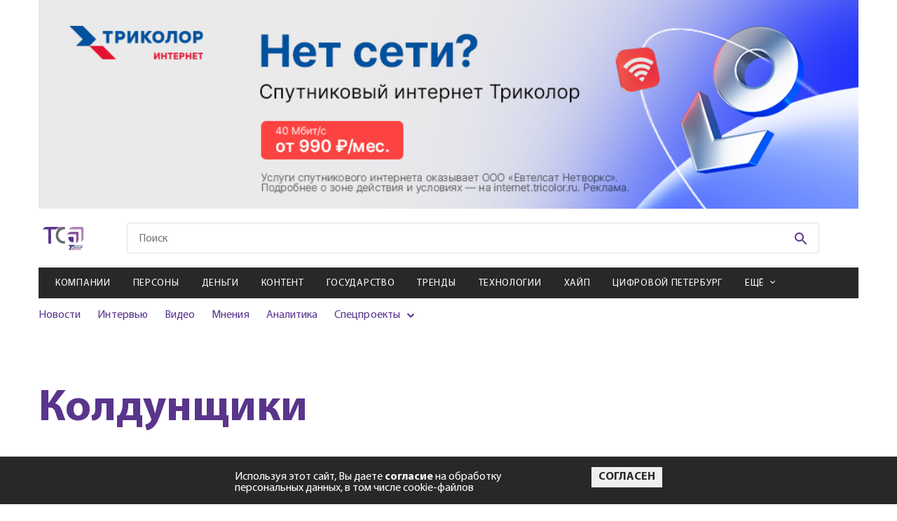

--- FILE ---
content_type: application/javascript; charset=UTF-8
request_url: https://telesputnik.ru/pages-Tags-Tags.js
body_size: 6166
content:
(window.__LOADABLE_LOADED_CHUNKS__=window.__LOADABLE_LOADED_CHUNKS__||[]).push([[43,4,33,34,35,51,69],{1101:function(e,t,a){"use strict";(function(e){a.d(t,"a",(function(){return g}));var r,l=a(24),n=a(5),o=a(3),c=a.n(o);function s(e){return(s="function"==typeof Symbol&&"symbol"==typeof Symbol.iterator?function(e){return typeof e}:function(e){return e&&"function"==typeof Symbol&&e.constructor===Symbol&&e!==Symbol.prototype?"symbol":typeof e})(e)}function i(e,t){var a=Object.keys(e);if(Object.getOwnPropertySymbols){var r=Object.getOwnPropertySymbols(e);t&&(r=r.filter((function(t){return Object.getOwnPropertyDescriptor(e,t).enumerable}))),a.push.apply(a,r)}return a}function d(e){for(var t=1;t<arguments.length;t++){var a=null!=arguments[t]?arguments[t]:{};t%2?i(Object(a),!0).forEach((function(t){m(e,t,a[t])})):Object.getOwnPropertyDescriptors?Object.defineProperties(e,Object.getOwnPropertyDescriptors(a)):i(Object(a)).forEach((function(t){Object.defineProperty(e,t,Object.getOwnPropertyDescriptor(a,t))}))}return e}function m(e,t,a){return(t=function(e){var t=function(e,t){if("object"!=s(e)||!e)return e;var a=e[Symbol.toPrimitive];if(void 0!==a){var r=a.call(e,t||"default");if("object"!=s(r))return r;throw new TypeError("@@toPrimitive must return a primitive value.")}return("string"===t?String:Number)(e)}(e,"string");return"symbol"==s(t)?t:t+""}(t))in e?Object.defineProperty(e,t,{value:a,enumerable:!0,configurable:!0,writable:!0}):e[t]=a,e}(r=("undefined"!=typeof reactHotLoaderGlobal?reactHotLoaderGlobal:a(1)).enterModule)&&r(e);var u,f,p=function(e){return e.newsfeeds.items},g=Object(l.a)([p],(function(e){var t=[];return e&&e.length&&e.map((function(e,a){var r="";e.slug&&(r=e.slug);var l={id:e.id,link:"/"+e.categories_path+"/"+r,img:Object(n.b)(e.get_post_types,e.announce_img,null,!0,c()(e.publication_at),e.categories_path,e),description:Object(n.a)("description",e.meta),title:e.title,date:c()(e.publication_at).format("DD.MM.YYYY"),tag:e.get_categories&&e.get_categories[0].title||"",type:"",isVideo:!(!e.get_post_types||!e.get_post_types[0]||"video"!=e.get_post_types[0].slug),exclusive_material:e.exclusive_material};a||(l=d(d({},l),{},{tag:"Видео",type:"other"})),e.exclusive_material&&(l=d(d({},l),{},{tag:"Эксклюзив"})),t.push(l)})),t}));(u=("undefined"!=typeof reactHotLoaderGlobal?reactHotLoaderGlobal:a(1)).default)&&(u.register(p,"newsfeeds","C:\\telesputnik-front\\telesputnik-frontend\\src\\store\\ducks\\newsfeeds\\selectors.ts"),u.register(g,"newsfeedsSelector","C:\\telesputnik-front\\telesputnik-frontend\\src\\store\\ducks\\newsfeeds\\selectors.ts")),(f=("undefined"!=typeof reactHotLoaderGlobal?reactHotLoaderGlobal:a(1)).leaveModule)&&f(e)}).call(this,a(2)(e))},1102:function(e,t,a){"use strict";(function(e){a(1103);var r,l=a(0),n=a.n(l);(r=("undefined"!=typeof reactHotLoaderGlobal?reactHotLoaderGlobal:a(1)).enterModule)&&r(e);var o,c,s=function(e){var t=e.show;return n.a.createElement("div",{className:"loader ".concat(t?"show":"")},n.a.createElement("svg",{width:"102",height:"98",viewBox:"0 0 102 98",fill:"none",xmlns:"http://www.w3.org/2000/svg"},n.a.createElement("path",{id:"loader-1-1",d:"M18.0002 60.0132V60.0131C18.0002 59.766 18.1028 59.5164 18.3061 59.322C18.5101 59.1268 18.7985 59.0054 19.1123 59H38.866C39.185 59 39.48 59.1201 39.6888 59.317L40.375 58.5897L39.6888 59.317C39.8956 59.5121 40 59.7639 40 60.0132V78.9868C40 79.2361 39.8956 79.4879 39.6888 79.683C39.48 79.8799 39.185 80 38.866 80H36.7961C31.7586 79.9432 26.9601 78.01 23.4434 74.6384C19.9273 71.2674 17.978 66.7343 18.0002 62.0311H18.0002V62.0264V60.0132Z",stroke:"#59358C",strokeWidth:"2"}),n.a.createElement("mask",{id:"mask0_233_618",maskUnits:"userSpaceOnUse",x:"7",y:"51",width:"40",height:"40"},n.a.createElement("circle",{cx:"27",cy:"71",r:"20",fill:"#59358C"})),n.a.createElement("g",{mask:"url(#mask0_233_618)",id:"loader-1"},n.a.createElement("path",{fillRule:"evenodd",clipRule:"evenodd",d:"M19.1049 58C18.5441 58.0072 18.0088 58.2226 17.6149 58.5993C17.221 58.9761 17.0001 59.484 17.0002 60.0132V62.0264C16.9767 67.0129 19.044 71.8059 22.7513 75.3602C26.4586 78.9145 31.5052 80.9418 36.7905 81H38.866C39.432 81 39.9748 80.7879 40.375 80.4104C40.7752 80.0328 41 79.5207 41 78.9868V60.0132C41 59.4793 40.7752 58.9672 40.375 58.5897C39.9748 58.2121 39.432 58 38.866 58H19.1049Z",fill:"#59358C"})),n.a.createElement("path",{id:"loader-2-2",d:"M61.1637 37.007H61.1308H28.4435C25.0916 37.2316 21.9191 38.5255 19.4287 40.6764L19.3997 40.7015L19.3688 40.7242L13.0395 45.3946H49.1715H49.1725V46.3946C49.6912 46.3936 50.2038 46.5015 50.6744 46.711C51.145 46.9204 51.5622 47.2262 51.8969 47.6069L61.1637 37.007ZM61.1637 37.007L61.1965 37.0049C61.7069 36.9713 62.2076 37.1126 62.6111 37.3948C62.7556 37.586 62.8621 37.7989 62.9267 38.023C63.0007 38.2796 63.0188 38.5474 62.9803 38.8103L62.9698 38.8824V38.9552V70.2731C62.7248 73.4627 61.3904 76.4918 59.1649 78.8882L59.1397 78.9154L59.1165 78.9443L54.1586 85.1472V50.3751C54.1748 49.7058 54.0376 49.0424 53.7583 48.4324C53.4876 47.8413 53.0906 47.3158 52.5964 46.8891L61.1637 37.007Z",stroke:"#8246B8",strokeWidth:"2"}),n.a.createElement("mask",{id:"mask1_233_618",maskUnits:"userSpaceOnUse",x:"0",y:"25",width:"73",height:"73"},n.a.createElement("circle",{cx:"36.5",cy:"61.5",r:"36.5",fill:"#59358C"})),n.a.createElement("g",{mask:"url(#mask1_233_618)",id:"loader-2"},n.a.createElement("path",{fillRule:"evenodd",clipRule:"evenodd",d:"M63.3102 36.6683C62.6967 36.1914 61.9181 35.9552 61.1308 36.007H28.4105C24.8337 36.2393 21.4412 37.6169 18.7751 39.9196L10 46.3946H49.1725C49.6912 46.3936 50.2038 46.5015 50.6744 46.711C51.145 46.9204 51.5622 47.2262 51.8969 47.6069C52.3057 47.9483 52.6309 48.3724 52.8491 48.8488C53.0672 49.3251 53.1729 49.842 53.1586 50.3623V88L59.8977 79.5687C62.283 77.0002 63.715 73.7445 63.9698 70.3108V38.9552C64.029 38.5509 64.001 38.1393 63.8876 37.7459C63.7741 37.3524 63.5775 36.9856 63.3102 36.6683Z",fill:"#8246B8"})),n.a.createElement("path",{id:"loader-3-3",d:"M85.2248 16.7783L85.2323 16.7857L85.2399 16.7929C85.8103 17.3294 86.2574 17.9645 86.5583 18.6593C86.8592 19.3539 87.0086 20.0958 86.9996 20.8421L86.9995 20.8421V20.8541V61.1048C86.8197 65.3187 85.073 69.3493 82.0493 72.4887L82.0189 72.5202L81.9915 72.5543L77.4585 78.1693V28.6993V28.4515C77.4585 27.2538 76.9529 26.1182 76.0745 25.2906C75.1981 24.4649 74.0215 24.0107 72.8062 24.0107H72.514H20.0553L25.8892 19.7338L25.9189 19.712L25.9469 19.6881C29.2879 16.838 33.5929 15.175 38.1145 15H80.7827C81.6168 15 82.4409 15.1588 83.2051 15.4656C83.9691 15.7724 84.6556 16.2199 85.2248 16.7783Z",stroke:"#A77CCD",strokeWidth:"2"}),n.a.createElement("mask",{id:"mask2_233_618",maskUnits:"userSpaceOnUse",x:"7",y:"0",width:"95",height:"95"},n.a.createElement("circle",{cx:"54.5",cy:"47.5",r:"47.5",fill:"#59358C"})),n.a.createElement("g",{mask:"url(#mask2_233_618)",id:"loader-3"},n.a.createElement("path",{fillRule:"evenodd",clipRule:"evenodd",d:"M85.9251 16.0645C85.2598 15.4118 84.4613 14.8924 83.5776 14.5376C82.6939 14.1829 81.7433 14 80.7827 14H38.0953C33.3486 14.1794 28.8194 15.9232 25.2979 18.9273L17 25.0107H72.514H72.8062C73.7749 25.0107 74.7038 25.3732 75.3888 26.0185C76.0737 26.6638 76.4585 27.539 76.4585 28.4515V28.6993V81L82.7696 73.1824C85.9624 69.8673 87.8141 65.5987 87.9995 61.1257V20.8541C88.0102 19.9658 87.8322 19.0844 87.476 18.2619C87.1197 17.4393 86.5924 16.6922 85.9251 16.0645Z",fill:"#A77CCD"}))))},i=s;t.a=i,(o=("undefined"!=typeof reactHotLoaderGlobal?reactHotLoaderGlobal:a(1)).default)&&(o.register(s,"Loader","C:\\telesputnik-front\\telesputnik-frontend\\src\\components\\Loader\\Loader.tsx"),o.register(i,"default","C:\\telesputnik-front\\telesputnik-frontend\\src\\components\\Loader\\Loader.tsx")),(c=("undefined"!=typeof reactHotLoaderGlobal?reactHotLoaderGlobal:a(1)).leaveModule)&&c(e)}).call(this,a(2)(e))},1103:function(e,t,a){},127:function(e,t,a){"use strict";a.r(t),function(e){a.d(t,"default",(function(){return m}));var r,l=a(0),n=a(43),o=a(12),c=a(11);a(660);(r=("undefined"!=typeof reactHotLoaderGlobal?reactHotLoaderGlobal:a(1)).enterModule)&&r(e);var s,i,d=function(e){var t=e.code,a=e.children;return l.createElement(n.a,{render:function(e){var r=e.staticContext;return r&&(r.statusCode=t),a}})};function m(){return l.createElement(d,{code:404},l.createElement(c.B,{title:"Такой страницы не найдено!",description:"Telesputnik.ru является одним из самых авторитетных и быстроразвивающихся интернет-порталов в области телевизионной индустрии, рынка OTT, медиапотребления и производства контента."}),l.createElement(c.A,null,l.createElement("div",{className:"not-found"},l.createElement("div",{className:"not-found__image"},l.createElement("img",{src:"/img/icons/404.svg"})),l.createElement("h1",null,"Такой страницы не найдено!"),l.createElement("p",null,"Попробуйте вернуться на ",l.createElement(o.a,{to:"/"},"главную страницу")))))}(s=("undefined"!=typeof reactHotLoaderGlobal?reactHotLoaderGlobal:a(1)).default)&&(s.register(d,"Status","C:\\telesputnik-front\\telesputnik-frontend\\src\\pages\\404\\404.tsx"),s.register(m,"NotFoundPage","C:\\telesputnik-front\\telesputnik-frontend\\src\\pages\\404\\404.tsx")),(i=("undefined"!=typeof reactHotLoaderGlobal?reactHotLoaderGlobal:a(1)).leaveModule)&&i(e)}.call(this,a(2)(e))},137:function(e,t,a){"use strict";a.r(t),function(e){a.d(t,"default",(function(){return C}));var r,l=a(0),n=a.n(l),o=a(9),c=a(36),s=a(1101),i=a(11),d=a(127),m=(a(672),a(55)),u=a(196),f=a(197),p=a(198),g=a(1102);function E(){return(E=Object.assign?Object.assign.bind():function(e){for(var t=1;t<arguments.length;t++){var a=arguments[t];for(var r in a)({}).hasOwnProperty.call(a,r)&&(e[r]=a[r])}return e}).apply(null,arguments)}function _(e,t){return function(e){if(Array.isArray(e))return e}(e)||function(e,t){var a=null==e?null:"undefined"!=typeof Symbol&&e[Symbol.iterator]||e["@@iterator"];if(null!=a){var r,l,n,o,c=[],s=!0,i=!1;try{if(n=(a=a.call(e)).next,0===t){if(Object(a)!==a)return;s=!1}else for(;!(s=(r=n.call(a)).done)&&(c.push(r.value),c.length!==t);s=!0);}catch(e){i=!0,l=e}finally{try{if(!s&&null!=a.return&&(o=a.return(),Object(o)!==o))return}finally{if(i)throw l}}return c}}(e,t)||function(e,t){if(e){if("string"==typeof e)return v(e,t);var a={}.toString.call(e).slice(8,-1);return"Object"===a&&e.constructor&&(a=e.constructor.name),"Map"===a||"Set"===a?Array.from(e):"Arguments"===a||/^(?:Ui|I)nt(?:8|16|32)(?:Clamped)?Array$/.test(a)?v(e,t):void 0}}(e,t)||function(){throw new TypeError("Invalid attempt to destructure non-iterable instance.\nIn order to be iterable, non-array objects must have a [Symbol.iterator]() method.")}()}function v(e,t){(null==t||t>e.length)&&(t=e.length);for(var a=0,r=Array(t);a<t;a++)r[a]=e[a];return r}(r=("undefined"!=typeof reactHotLoaderGlobal?reactHotLoaderGlobal:a(1)).enterModule)&&r(e);var b,h,y=21;function C(e){var t=e.match,a=Object(o.d)(),r=_(Object(l.useState)(0),2),v=r[0],b=r[1],h=Object(o.e)((function(e){return e.newsfeeds.status})),C=Object(o.e)((function(e){return e.newsfeeds.title})),L=Object(o.e)(s.a),N=(Object(o.e)((function(e){return e.newsfeeds.paginate})),Object(o.e)(m.i)),k=Object(o.e)(m.j),H=Object(o.e)(m.k);Object(l.useEffect)((function(){"SUCCESS"==h&&a(Object(c.d)())}),[h]),Object(l.useEffect)((function(){y=21,b(0),a(Object(c.b)())}),[]),Object(l.useEffect)((function(){b(0),a(Object(c.b)()),N&&(y-=1),k&&(y-=1),H&&(y-=1),a(Object(c.a)({taxonomy:"tag",type:t.params.tag,offsetCount:y,offset:0}))}),[t.params.tag]);var w=0,O=function(e){w=e+1};return"FAILURE"===h?n.a.createElement(d.default,null):n.a.createElement(n.a.Fragment,null,n.a.createElement(i.B,{title:C,description:"Telesputnik.ru является одним из самых авторитетных и быстроразвивающихся интернет-порталов в области телевизионной индустрии, рынка OTT, медиапотребления и производства контента.",url:"https://telesputnik.ru".concat(t.url)}),n.a.createElement("main",{className:"page page-newsfeed container container--page"},n.a.createElement("div",{className:"page-newsfeed__header"},n.a.createElement("h1",{className:"page-title page-newsfeed__page-title"},C)),L&&L.length>0&&n.a.createElement("div",{className:"page-newsfeed__body"},L[w]&&L[w].isVideo&&n.a.createElement("div",{className:"card card--l"},n.a.createElement(i.e,L[w]),O(w))||n.a.createElement("div",{className:"card card--l"},n.a.createElement("article",{className:"post-video others__post-video"},n.a.createElement(f.default,E({},L[w],{isCategory:!1})),O(w))),L[w]&&n.a.createElement("div",{className:"card card--l"},n.a.createElement("article",{className:"post-video others__post-video"},n.a.createElement(f.default,E({},L[w],{isCategory:!1})),O(w))),L[w]&&n.a.createElement("article",{className:"card card--m"},n.a.createElement(u.default,L[w]),O(w)),L.length>3&&N&&n.a.createElement("div",{className:"card card--m"},N.html&&""!==N.html&&n.a.createElement(n.a.Fragment,null,N.html)||n.a.createElement("a",{href:N.url,className:"materials__link",target:"_blank"},n.a.createElement("div",{className:"promo others__promo"},n.a.createElement("img",{className:"promo__img",src:N.img,alt:"#"}))))||n.a.createElement(n.a.Fragment,null,L[w]&&n.a.createElement("article",{className:"card card--m"},n.a.createElement(u.default,L[w]),O(w))),L[w]&&n.a.createElement("article",{className:"card card--m"},n.a.createElement(u.default,L[w]),O(w)),(L[w]||L[w+1])&&n.a.createElement("div",{className:"card card--xl"},n.a.createElement("div",{className:"card__wrapper"},L[w]&&n.a.createElement("article",{className:"post post--articles articles__post"},n.a.createElement(p.default,L[w]),O(w)),L[5]&&n.a.createElement("article",{className:"post post--articles post--articles-yellow articles__post"},n.a.createElement(p.default,L[w]),O(w)))),L.length>6&&H&&n.a.createElement("div",{className:"card card--xl-v"},n.a.createElement("div",{className:"promo articles__promo"},H.html&&""!==H.html&&n.a.createElement(n.a.Fragment,null,H.html)||n.a.createElement("a",{href:H.url,target:"_blank"},n.a.createElement("img",{className:"promo__img",src:H.img,alt:"#"}))))||L.length>6&&n.a.createElement("div",{className:"card card--xl-v"},n.a.createElement(u.default,E({isCategory:!1},L[w])),O(w)),L[w]&&n.a.createElement("article",{className:"post-video others__post-video card card--l"},n.a.createElement(f.default,E({isCategory:!1},L[w])),O(w)),L[w]&&n.a.createElement("article",{className:"post-video others__post-video card card--l"},n.a.createElement(f.default,E({isCategory:!1},L[w])),O(w)),L[w]&&n.a.createElement("article",{className:"card card--m"},n.a.createElement(u.default,E({isCategory:!1},L[w])),O(w)),L.length>9&&k&&n.a.createElement("div",{className:"card card--m"},k.html&&""!==k.html&&n.a.createElement(n.a.Fragment,null,k.html)||n.a.createElement("a",{href:k.url,className:"materials__link"},n.a.createElement("div",{className:"promo others__promo"},n.a.createElement("img",{className:"promo__img",src:k.img,alt:"#"}))))||L.length>9&&n.a.createElement(n.a.Fragment,null,L[w]&&n.a.createElement("article",{className:"card card--m"},n.a.createElement(u.default,L[w]),O(w))),L[w]&&n.a.createElement("article",{className:"card card--m"},n.a.createElement(u.default,L[w]),O(w)),n.a.createElement("div",{className:"card card--xxl"},n.a.createElement(i.L,{page:"page-newsfeed",mod:""})),L[w]&&n.a.createElement("article",{className:"post-video others__post-video card card--l"},n.a.createElement(f.default,L[w]),O(w)),L[w]&&n.a.createElement("article",{className:"post-video others__post-video card card--l"},n.a.createElement(f.default,L[w]),O(w)),L[w]&&n.a.createElement("article",{className:"card card--m"},n.a.createElement(u.default,L[w]),O(w)),L[w]&&n.a.createElement("article",{className:"card card--m"},n.a.createElement(u.default,L[w]),O(w)),L[w]&&n.a.createElement("article",{className:"card card--m"},n.a.createElement(u.default,L[w]),O(w)),L.length>w+1&&L.map((function(e,t){if(L[w])return n.a.createElement("article",{className:"card card--m",key:e.id},n.a.createElement(u.default,L[w]),O(w))}))),n.a.createElement(i.i,{mod:"",type:"page-newsfeed",handleClick:function(e){e.preventDefault(),"IDLE"==h&&(b(v+1),a(Object(c.a)({taxonomy:"tag",type:t.params.tag,page:v+1,offsetCount:6,offset:L.length})))}},"Больше материалов"),n.a.createElement("div",{className:"clear"}),n.a.createElement(g.a,{show:"LOADING"==h||""})))}(b=("undefined"!=typeof reactHotLoaderGlobal?reactHotLoaderGlobal:a(1)).default)&&(b.register(y,"offsetCount","C:\\telesputnik-front\\telesputnik-frontend\\src\\pages\\Tags\\Tags.tsx"),b.register(C,"Tags","C:\\telesputnik-front\\telesputnik-frontend\\src\\pages\\Tags\\Tags.tsx")),(h=("undefined"!=typeof reactHotLoaderGlobal?reactHotLoaderGlobal:a(1)).leaveModule)&&h(e)}.call(this,a(2)(e))},196:function(e,t,a){"use strict";a.r(t),function(e){var r,l=a(0),n=a.n(l),o=a(35),c=a.n(o),s=a(12);(r=("undefined"!=typeof reactHotLoaderGlobal?reactHotLoaderGlobal:a(1)).enterModule)&&r(e);var i,d,m=function(e){var t=e.img,a=e.link,r=e.title,l=e.date,o=e.exclusive_material;return n.a.createElement(n.a.Fragment,null,n.a.createElement(s.a,{to:a,className:"materials__link"},n.a.createElement("img",{src:t,alt:r,className:"materials__img"}),r&&n.a.createElement("div",{className:"materials__common"},n.a.createElement("h3",{className:"materials__title",dangerouslySetInnerHTML:{__html:r}}),n.a.createElement("div",{className:"materials__date"},l),n.a.createElement("span",{className:"materials__more more"},"Читать больше",n.a.createElement("svg",{className:"more__icon"},n.a.createElement("use",{href:"/img/sprite.svg#icons--arrow-right"}))))||""),o&&n.a.createElement("div",{className:c()("tag post-video__tag",{exclusive:o})},"Эксклюзив"))},u=m;t.default=u,(i=("undefined"!=typeof reactHotLoaderGlobal?reactHotLoaderGlobal:a(1)).default)&&(i.register(m,"MaterialsLink","C:\\telesputnik-front\\telesputnik-frontend\\src\\pages\\Newsfeeds\\components\\materialsLink.tsx"),i.register(u,"default","C:\\telesputnik-front\\telesputnik-frontend\\src\\pages\\Newsfeeds\\components\\materialsLink.tsx")),(d=("undefined"!=typeof reactHotLoaderGlobal?reactHotLoaderGlobal:a(1)).leaveModule)&&d(e)}.call(this,a(2)(e))},197:function(e,t,a){"use strict";a.r(t),function(e){var r,l=a(35),n=a.n(l),o=a(0),c=a.n(o),s=a(12);(r=("undefined"!=typeof reactHotLoaderGlobal?reactHotLoaderGlobal:a(1)).enterModule)&&r(e);var i,d,m=function(e){var t=e.img,a=e.link,r=e.title,l=e.tag,o=e.isCategory,i=e.date,d=e.exclusive_material;return c.a.createElement(s.a,{to:a,className:"post-video__link"},c.a.createElement("img",{src:t,alt:"img",className:"post-video__img"}),r&&c.a.createElement("div",{className:"post-video__common"},c.a.createElement("h3",{className:"post-video__title",dangerouslySetInnerHTML:{__html:r}}),c.a.createElement("div",{className:"post-video__date"},i))||"",o&&l&&c.a.createElement("div",{className:n()("tag post-video__tag",{exclusive:d})},l)||"")},u=m;t.default=u,(i=("undefined"!=typeof reactHotLoaderGlobal?reactHotLoaderGlobal:a(1)).default)&&(i.register(m,"PostVideoLink","C:\\telesputnik-front\\telesputnik-frontend\\src\\pages\\Newsfeeds\\components\\postVideoLink.tsx"),i.register(u,"default","C:\\telesputnik-front\\telesputnik-frontend\\src\\pages\\Newsfeeds\\components\\postVideoLink.tsx")),(d=("undefined"!=typeof reactHotLoaderGlobal?reactHotLoaderGlobal:a(1)).leaveModule)&&d(e)}.call(this,a(2)(e))},198:function(e,t,a){"use strict";a.r(t),function(e){var r,l=a(0),n=a.n(l),o=a(12);(r=("undefined"!=typeof reactHotLoaderGlobal?reactHotLoaderGlobal:a(1)).enterModule)&&r(e);var c,s,i=function(e){var t=e.img,a=e.link,r=e.title,l=e.description,c=e.date;return n.a.createElement(n.a.Fragment,null,n.a.createElement("div",{className:"post__content"},n.a.createElement(n.a.Fragment,null),n.a.createElement(o.a,{to:a,className:"post__title"},n.a.createElement("h3",{className:"post__title",dangerouslySetInnerHTML:{__html:r}})),n.a.createElement("div",{className:"post__date"},c),n.a.createElement("p",{className:"post__text"},l),n.a.createElement(o.a,{to:a,className:"more news__more"},"Читать больше",n.a.createElement("svg",{className:"more__icon"},n.a.createElement("use",{href:"/img/sprite.svg#icons--arrow-right"})))),n.a.createElement("div",{className:"post__images"},n.a.createElement("img",{src:t,alt:"img"})))},d=i;t.default=d,(c=("undefined"!=typeof reactHotLoaderGlobal?reactHotLoaderGlobal:a(1)).default)&&(c.register(i,"ArticlesPost","C:\\telesputnik-front\\telesputnik-frontend\\src\\pages\\Newsfeeds\\components\\articlesPost.tsx"),c.register(d,"default","C:\\telesputnik-front\\telesputnik-frontend\\src\\pages\\Newsfeeds\\components\\articlesPost.tsx")),(s=("undefined"!=typeof reactHotLoaderGlobal?reactHotLoaderGlobal:a(1)).leaveModule)&&s(e)}.call(this,a(2)(e))},660:function(e,t,a){},672:function(e,t,a){}}]);
//# sourceMappingURL=pages-Tags-Tags.js.map

--- FILE ---
content_type: application/javascript
request_url: https://smi2.ru/counter/settings?payload=CMaGAzokZDI1ZTgxM2MtZjI3NC00NzRmLWEwNTUtOGExMGJmNGM2ZTNh&cb=_callbacks____0mkt0y0st
body_size: 1509
content:
_callbacks____0mkt0y0st("[base64]");